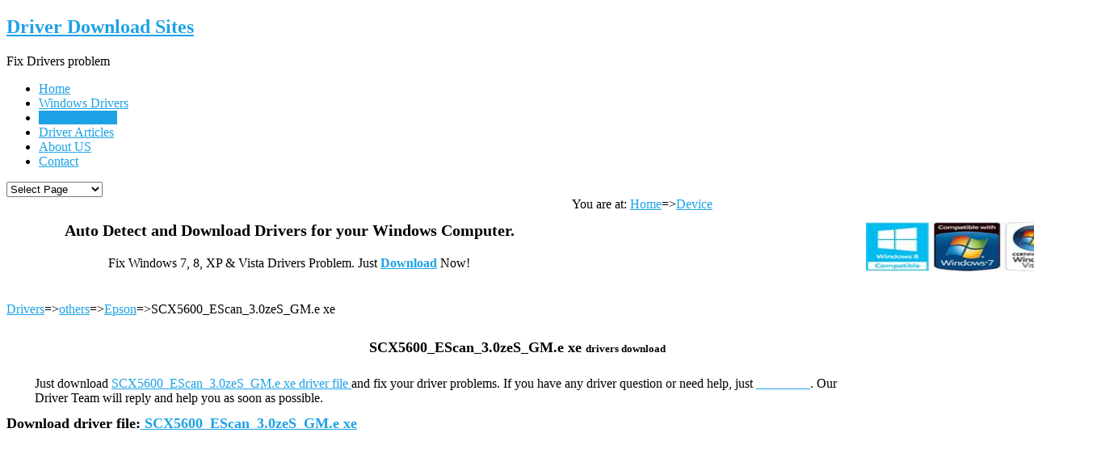

--- FILE ---
content_type: text/html; charset=UTF-8
request_url: https://www.driverdownloadsites.com/device/others/epson/scx5600_escan_3.0zes_gm.e-xe-download-18645.html
body_size: 6711
content:
<!DOCTYPE html PUBLIC "-//W3C//DTD XHTML 1.0 Transitional//EN" "http://www.w3.org/TR/xhtml1/DTD/xhtml1-transitional.dtd">
<html xmlns="http://www.w3.org/1999/xhtml" xml:lang="en">
<head>
	<meta http-equiv="Content-Type" content="text/html;charset=UTF-8">
	<title>Download SCX5600_EScan_3.0zeS_GM.e
xe Driver file for your windows computer!</title>
	 <meta name="title" content="Download SCX5600_EScan_3.0zeS_GM.e
xe Driver file for your windows computer!" />
	 <meta name="keywords" content="SCX5600_EScan_3.0zeS_GM.e
xe, SCX5600_EScan_3.0zeS_GM.e
xe Drivers Download, Epson SCX5600_EScan_3.0zeS_GM.e
xe drivers, Windows Vista (64bit), Windows XP (64bit), Windows Vista (32bit), Windows XP (32.." />
  <meta name="description" content="Download SCX5600_EScan_3.0zeS_GM.e
xe Drivers for your windows computer. Update drivers and Fix Your windows driver problem, Download Epson  SCX5600_EScan_3.0zeS_GM.e
xe drivre file. Support EPSON CX4400/CX5600 (es)" />
	

	<link rel="profile" href="https://gmpg.org/xfn/11" />
	<link rel="pingback" href="/xmlrpc.php" />
	<link rel="shortcut icon" type="image/x-icon" href="/wp-content/themes/nevia/images/favicon.ico" />
	<!--[if lt IE 9]>
	<script src="/wp-content/themes/nevia/js/html5.js" type="text/javascript"></script>
	<![endif]-->

	


<link rel="alternate" type="application/rss+xml" title="download drivers &raquo; Feed" href="/feed/" />
<link rel="alternate" type="application/rss+xml" title="download drivers &raquo; Comments Feed" href="/comments/feed/" />
<link rel="alternate" type="application/rss+xml" title="download drivers &raquo; About US Comments Feed" href="/about-us/feed/" />
<link rel='stylesheet' id='contact-form-7-css' href="https://www.driverdownloadsites.com/wp-content/plugins/contact-form-7/includes/css/styles.css?ver=3.8.1" type='text/css' media='all' />
<link rel='stylesheet' id='style-css' href="https://www.driverdownloadsites.com/wp-content/themes/nevia/style.css?ver=3.9.1" type='text/css' media='all' />
<style type='text/css'>
a, a:visited{ color: #1da2e5; }
</style>
<link rel='stylesheet' id='pp-woocommerce-css' href="https://www.driverdownloadsites.com/wp-content/themes/nevia/css/woocommerce.css?ver=3.9.1" type='text/css' media='all' />
<link rel='stylesheet' id='pp-responsive-css' href="https://www.driverdownloadsites.com/wp-content/themes/nevia/css/mediaqueries.css?ver=3.9.1" type='text/css' media='all' />
<link rel='stylesheet' id='wp-pagenavi-css' href="https://www.driverdownloadsites.com/wp-content/themes/nevia/pagenavi-css.css?ver=2.70" type='text/css' media='all' />
<script type='text/javascript' src="https://www.driverdownloadsites.com/wp-includes/js/jquery/jquery.js?ver=1.11.0"></script>
<script type='text/javascript' src="https://www.driverdownloadsites.com/wp-includes/js/jquery/jquery-migrate.min.js?ver=1.2.1"></script>
<script type='text/javascript' src="https://www.driverdownloadsites.com/wp-content/themes/nevia/js/jquery.modernizr.js?ver=3.9.1"></script>
<link rel="EditURI" type="application/rsd+xml" title="RSD" href="/xmlrpc.php?rsd" />
<link rel="wlwmanifest" type="application/wlwmanifest+xml" href="/wp-includes/wlwmanifest.xml" /> 


<style type="text/css">
   #logo {  } #tagline {  }
  .caption-color, #top-line, .highlight.color, .skill-bar-content, .button.color, span.onsale, .price_slider_wrapper .ui-widget-header, .increase-value, input[type="button"], input[type="submit"], input[type="button"]:focus, input[type="submit"]:focus, .price_slider_wrapper .button:hover, .tags a:hover, .tagcloud a:hover, .button.gray:hover, .button.light:hover { background:#1da2e5; }
.wp-pagenavi .current, .pagination .current { background: #1da2e5 !important; }

.filters-dropdown.active, #searchsubmit, .search-btn-widget, .trigger.active .toggle-icon, .pricing-table .color-3 h4, .color-3 .sign-up .button, .ui-accordion-icon-active, .ls-fullwidth .ls-nav-next:hover, .ls-fullwidth .ls-nav-prev:hover, .flexslider .flex-next:hover, .flexslider .flex-prev:hover, .arl.active:hover, .arr.active:hover, .ls-nevia .ls-nav-next:hover, .ls-nevia .ls-nav-prev:hover, #portfolio-navi a:hover { background-color: #1da2e5; }
ul.menu > li.current-menu-parent > a, ul.menu > li.current-menu-item > a,  #current { background-color: #1da2e5; border-right: 1px solid #1da2e5; }
.recent-products-jc .shop-item:hover > figure > .item-description,
.portfolio-item:hover > figure > .item-description { border-top: 5px solid #1da2e5; }
.widget_recent_products ul.product_list_widget li img:hover, .widget_recent_reviews ul.product_list_widget li img:hover, .widget_recently_viewed_products ul.product_list_widget li img:hover, .widget_random_products ul.product_list_widget li img:hover, .widget_best_sellers ul.product_list_widget li img:hover, .widget_onsale ul.product_list_widget li img:hover, .widget_featured_products ul.product_list_widget li img:hover, .latest-post-blog img:hover { background: #1da2e5; border: 1px solid #1da2e5; }
.flickr-widget-blog a:hover { border: 5px solid #1da2e5; }
.selected { color: #1da2e5 !important; } .tabs-nav li.active a { border-top: 1px solid #1da2e5; }
.dropcap, #breadcrumbs ul li:last-child a, #breadcrumbs ul li a, .trigger.active a, .testimonials-author, .tabs-nav li.active a, .sidebar .widget #twitter li span a, .widget #twitter b a:hover, .ui-accordion .ui-accordion-header-active:hover, .ui-accordion .ui-accordion-header-active { color: #1da2e5; }
#footer .flickr-widget a:hover, .sidebar .flickr-widget a:hover  { border-color: #1da2e5; }
.widget_layered_nav ul li.chosen a { background-color: #1da2e5; border: 1px solid #1da2e5; }
  @media only screen and (max-width: 767px) {
  .js .selectnav {
        display: block;
    }
     .js #navigation .menu {
        display: none;
     }
 }
</style>
	<style type="text/css">.recentcomments a{display:inline !important;padding:0 !important;margin:0 !important;}</style>
<style type="text/css" id="custom-background-css">
body.custom-background { background-image: url('http://www.driverdownloadsites.com/wp-content/themes/nevia/images/bg/noise.png'); background-repeat: repeat; background-position: top left; background-attachment: fixed; }
</style>

</head>

<body class="page page-id-846 page-template page-template-template-flexslider3-php custom-background group-blog">

	<!-- Wrapper / Start -->
	<div id="wrapper" style=" height: 100%;">

<!-- Header
	================================================== -->
<!--	<div id="top-line"></div>-->

	<!-- 960 Container -->
	<div class="container">

				<!-- Header -->
		<header id="header">
						<!-- Logo -->
			<div class="eight columns">
				<div id="logo">
																	<h2 id="text-logo"><a href="/" title="Driver Download Sites" rel="home">Driver Download Sites</a></h2>
																<div id="tagline">Fix Drivers problem</div>				<div class="clearfix"></div>
			</div>
		</div>

		<!-- Social / Contact -->
				<div class="eight columns no-icons">
						<!-- Social Icons -->
						<div class="clearfix"></div>

			<!-- Contact Details -->
			
				<div class="clearfix"></div>
							</div>
		</header>
		<!-- Header / End -->

		<div class="clearfix"></div>

	</div>
	<!-- 960 Container / End -->




	<!-- Navigation
	================================================== -->
	<nav id="navigation" class="style-1">

		<div class="left-corner"></div>
		<div class="right-corner"></div>
		<div class="menu-easen-container"><ul id="menu-easen" class="menu"><li id="menu-item-838" class="menu-item menu-item-type-post_type menu-item-object-page menu-item-838"><a href="/" >Home</a></li>
<li id="menu-item-840" class="menu-item menu-item-type-custom  menu-item-object-custom menu-item-840"><a href="/windows" >Windows Drivers</a></li>
<li id="menu-item-862" class="menu-item menu-item-type-custom current-menu-item page_item page-item-846 current_page_item menu-item-object-custom menu-item-862"><a href="/device" >Device Drivers</a></li>
<li id="menu-item-839" class="menu-item menu-item-type-post_type menu-item-object-page menu-item-839"><a href="/blog/" >Driver Articles</a></li>
<li id="menu-item-848" class="menu-item menu-item-type-post_type menu-item-object-page  menu-item-848"><a href="/about-us/" >About US</a></li>
<li id="menu-item-842" class="menu-item menu-item-type-post_type menu-item-object-page menu-item-842"><a href="/contact/" >Contact</a></li>
</ul></div>		<select class="selectnav"><option value="/">Select Page</option><option value="/" class="menu-item menu-item-type-post_type menu-item-object-page menu-item-838">Home</option><option value="/windows" class="menu-item menu-item-type-custom menu-item-object-custom menu-item-840">Windows Drivers</option><option value="/device" class="menu-item menu-item-type-custom menu-item-object-custom menu-item-862">Device Drivers</option><option value="/blog/" class="menu-item menu-item-type-post_type menu-item-object-page menu-item-839">Driver Articles</option><option value="/about-us/" class="menu-item menu-item-type-post_type menu-item-object-page current-menu-item page_item page-item-846 current_page_item menu-item-848">About US</option><option value="/contact/" class="menu-item menu-item-type-post_type menu-item-object-page menu-item-842">Contact</option></select>		</nav>
		<div class="clearfix"></div>

		<!-- Content
	================================================== -->
	<div id="content">
<!-- 960 Container -->
<div class="container floated">

    <div class="sixteen floated page-title"  style="background-color: #E8F5FE;">

       


                        <div id="layout"> 
  <div id="left"  style="
    float: left; 
    height: 130px; 
    width: 700px; ">
      
<div style="text-align: center;padding-top:30px;padding-bottom:20px;font-size:20px;"><strong>Auto Detect and Download Drivers for your Windows Computer.</strong></div>
<div style=" text-align: center;font-size:16px;color:black;">Fix Windows 7, 8, XP &amp; Vista Drivers Problem. Just <strong><a href="/download.php" title="Drivers Download" rel="nofollow">Download</a> </strong>Now!</div>
 </div> 
  <div id="right" style="

    float: right; 
    height: 100px; 
    width: 200px; padding-top:30px; "><img src="/images/fitforwindows.jpg" height="62" width="312"></span></div> 
</div> 
</div>








 
    </div>

</div>
<!-- 960 Container / End -->
<div class="container floated leftsb">
    <!-- Page Content -->
    <div class="eleven floated right" style="min-height: 721px;">
        <!-- Page Content -->
        <div id="post-819" class="post-819 page type-page status-publish hentry page-content">
You are at:  <a href="https://www.driverdownloadsites.com/">Home</a>=><a href="https://www.driverdownloadsites.com/device">Device Drivers</a>=><a href="https://www.driverdownloadsites.com/device/others">others</a>=><a href="https://www.driverdownloadsites.com/device/others/epson">Epson</a>=>SCX5600_EScan_3.0zeS_GM.e
xe
 
<div >
<br>
<div>
<h2 style="margin-bottom: 25px;font-size:18px;text-align: center; margin-top: 10px; margin-left: 0px; letter-spacing: 0px; padding-left=144;color:black">
<span style="letter-spacing: 0px">SCX5600_EScan_3.0zeS_GM.e
xe																<span style="font-size: small; letter-spacing: 0px;">drivers download</span>
</span> </h2></div>
<!-- <div class="downloadNow" style="width: 340px; height: 86px; position: absolute; z-index: 1;"> -->														<!-- <a href="/download_drivers/Driver_Tool_for_SCX5600_EScan_3.0zeS_GM.e
xe" rel="nofollow" style=""></a>
<br mce_bogus="1">
</div> -->
<!-- <br><br><br><br><br> -->
<div style="padding-right: 230px; border-left-width: 30px; padding-left: 35px; margin-left: 0px; margin-top: 0px;">
<span style=""> Just download <a href="/download_drivers/Driver_Tool_for_SCX5600_EScan_3.0zeS_GM.e
xe" rel="nofollow"><span style="">SCX5600_EScan_3.0zeS_GM.e
xe driver file</span> </a>
															 and fix your  driver problems. If you have any  driver question or need help, just 
 <a href="/contact/" rel="nofollow">
<span style="color: #ffffff;">	contact us</span>
</a>. Our Driver Team will reply and help you as soon as possible.
</span>
 </div>
													
</div>



<span><h1 style="line-height: 1.2em;font-size:18px;float:clear">Download driver file:<a href="/download_drivers/Driver_Tool_for_SCX5600_EScan_3.0zeS_GM.e
xe" rel="nofollow"> SCX5600_EScan_3.0zeS_GM.e
xe </a></h1></span>
<br>
<div style="text-align: center;align:center;">

<!-- 336x280 -->
<ins class="adsbygoogle"
     style="display:inline-block;width:336px;height:280px"
     data-ad-client="ca-pub-8754015227716537"
     data-ad-slot="5734684601"></ins>
<script>
(adsbygoogle = window.adsbygoogle || []).push({});
</script>
</div>

<table class="standard-table">
	<tr>
			<td class="th" colspan="10">SCX5600_EScan_3.0zeS_GM.e
xe Driver Imformation</td>
		</tr>
<tr>
<td>
	File Name
</td>
<td>
	<a href="/download_drivers/Driver_Tool_for_SCX5600_EScan_3.0zeS_GM.e
xe" rel="nofollow"> SCX5600_EScan_3.0zeS_GM.e
xe drivers download</a>
</td>
</tr>

<tr>
<td>
	Device Name
</td>
<td>
	EPSON CX4400/CX5600 (es)</td>
</tr>


<tr>
<td>
	Support Systerm
</td>
<td>
	Windows Vista (64bit), Windows XP (64bit), Windows Vista (32bit), Windows XP (32bit), Windows 2000, Windows ME, Windows 98SE, Windows 98 Gold</td>
</tr>



<tr>
<td>
	Driver Description
</td>
<td>
	EPSON CX4400/CX5600 (es)</td>
</tr>
<tr>
<td>
	Driver Company
</td>
<td>
	Epson</td>
</tr>
<tr>
<td>
	Device type
</td>
<td>
	others</td>
</tr>


<tr>
<td>
	File Size
</td>
<td>
	11.4 MB (11961912 bytes)</td>
</tr>

<tr>
<td>
	Support Device
</td>
<td>
	EPSON CX4400/CX5600<br></td>
</tr>



</table>


<div>
<!-- <div style="float:left;">

</div> -->

<div style="text-align: center;align:center;">


<ins class="adsbygoogle"
     style="display:inline-block;width:250px;height:250px"
     data-ad-client="ca-pub-8754015227716537"
     data-ad-slot="9978571002"></ins>
<script>
(adsbygoogle = window.adsbygoogle || []).push({});
</script>
</div>


</div>

<div style="clear:both;">
<p><b>Tips: 1: </b>Download the newest Drivers can help you resolve your driver problems easily and improve your PC's stability and performance. So just click and <a href="/download_drivers/Driver_Tool_for_SCX5600_EScan_3.0zeS_GM.e
xe" rel="nofollow">Download the newest SCX5600_EScan_3.0zeS_GM.e
xe driver</a> and Fix your driver problem now!</p>
<p>2: You need download and install our driver software of Driver Fetch, then you can Run a FREE scan for your PC, and you can quickly and effectively fix your driver problems and prevent others driver problems.</p>
<p>3: If you still has the SCX5600_EScan_3.0zeS_GM.e
xe  related drivers errors, just contact our Technology Service by<a href="/contact/" rel="nofollow"> Contact US</a>.</p>
</div>

<!-- <a href="/download.php" rel="nofollow"><img src="/images/autodownload.jpg" alt="download driver updates"   /></a> -->
<br>
<a href="/download.php" rel="nofollow"><img src="/images/downloaddrivers3.jpg" alt="download driver updates"   /></a>
 <div class="clear"></div><div  style="margin-top:25px" class="line"></div>
       <br>
Description:<br>
<div style="text-indent:2em;font-size:12px"><strong>Download and update SCX5600_EScan_3.0zeS_GM.e
xe Drivers for your windows PC. Resolve Your windows driver problem, Download and install Epson  SCX5600_EScan_3.0zeS_GM.e
xe drivre file for your computer. Support EPSON CX4400/CX5600 (es). </strong></div>	

<span><a style="text-decoration: none;" id="tag_cloud" href="https://www.driverdownloadsites.com/windows" title="0">Windows Drivers Download</a></span>  |  
<span><a style="text-decoration: none;" id="tag_cloud" href="https://www.driverdownloadsites.com/resolve-driver-issues/how-to-fix-webcam-camera-driver-problem/" title="1">Resolve webcam & camera driver problems</a></span>  |  
<span><a style="text-decoration: none;" id="tag_cloud" href="https://www.driverdownloadsites.com/resolve-driver-issues/fix-modem-driver-problems/" title="2">Resolve modem driver problems</a></span>  |  
<span><a style="text-decoration: none;" id="tag_cloud" href="https://www.driverdownloadsites.com/device" title="3">Device Drivers Download</a></span>  |  
<span><a style="text-decoration: none;" id="tag_cloud" href="https://www.driverdownloadsites.com/resolve-driver-issues/how-to-fix-my-audio-driver-problem/" title="4">Resolve audio drivers problem</a></span>  |  
<span><a style="text-decoration: none;" id="tag_cloud" href="https://www.driverdownloadsites.com/windows/acer" title="5">Download acer Drivers</a></span>  |  
<span><a style="text-decoration: none;" id="tag_cloud" href="https://www.driverdownloadsites.com/windows/samsung" title="6">Download samsung Drivers</a></span>  |  
<span><a style="text-decoration: none;" id="tag_cloud" href="https://www.driverdownloadsites.com/resolve-driver-issues/how-to-fix-my-dvd-cd-drivers-problems/" title="7">Resolve dvd & cd drivers problems</a></span>  |  
<span><a style="text-decoration: none;" id="tag_cloud" href="https://www.driverdownloadsites.com/windows/hp/printer-driver" title="8">HP Printer Drivers Download</a></span>  |  
<span><a style="text-decoration: none;" id="tag_cloud" href="https://www.driverdownloadsites.com/resolve-driver-issues/fix-printer-driver-problem/" title="9">Fix Printer Driver problems</a></span>  |  
<span><a style="text-decoration: none;" id="tag_cloud" href="https://www.driverdownloadsites.com/device/printer" title="10">Printer Drivers Download</a></span>  |  
<span><a style="text-decoration: none;" id="tag_cloud" href="https://www.driverdownloadsites.com/device/sound" title="11">Sound Drivers Download</a></span>  |  
<span><a style="text-decoration: none;" id="tag_cloud" href="https://www.driverdownloadsites.com/resolve-driver-issues/how-to-fix-your-scanner-driver-problem/" title="12">Resolve scanner drivers problems</a></span>  |  
<span><a style="text-decoration: none;" id="tag_cloud" href="https://www.driverdownloadsites.com/device/network" title="13">Network Drivers Download</a></span>  |  
<span><a style="text-decoration: none;" id="tag_cloud" href="https://www.driverdownloadsites.com/device/display/aspen" title="14">aspen drivers</a></span>  |  

</div>
    </div>

    <!-- Sidebar -->
<div class="four floated sidebar left"  style=" padding-left: 5px;
    padding-right: 2px;
    width: 300px;
    height: 1200px;">
        
  

		  <aside class="sidebar">
						<div id="text-4" class="widget  widget_text"><div class="headline no-margin"><h4>ABOUT US</h4></div>			<div class="textwidget"><a href="/"  title="driver download sites" alt="driver download sites"><strong>DriverDownloadSites.com</strong> </a>have almost all kinds of drivers,  if you have any driver problem or need update and download drivers,  you can just <a href="/download.php" rel="nofollow">Download</a> and install Our Driver Software, then you can download and update windows Drivers automatically.
<!-- </br>
If you have any driver problem, just <a href="/contact/"  rel="nofollow">contact</a> our Professional Driver Team, They are ready to help you fix your Driver problem.</div> -->
		</div>

<div id="jacky" style="clear:both;margin:0px,padding:0px;background-color: white!" >


<!-- ddsite300x600 -->
<ins class="adsbygoogle"
     style="display:inline-block;width:300px;height:600px"
     data-ad-client="ca-pub-8754015227716537"
     data-ad-slot="7218737800"></ins>
<script>
(adsbygoogle = window.adsbygoogle || []).push({});
</script>

  </div>
	

		<!-- <div id="text-6" class="widget  widget_text">			<div class="textwidget"><hr style="
    margin-bottom: 10px;"><a href="/download.php" rel="nofollow"><img src="/images/driver_downloader.jpg"></a></div>
		</div> -->
		
		<div id="text-7" class="widget  widget_text">			<div class="textwidget"></div>
		</div>
				</aside>
      </div>

    <!-- Sidebar / End -->
    <!-- Page Content / End -->
</div>
<!-- 960 Container / End -->




</div>
<!-- Content / End -->

</div>
<!-- Wrapper / End -->

<footer id="footer">
    <!-- 960 Container -->
    <div class="container">

        <div class="four columns">
             <div id="text-2" class="footer- widget_text"><h4>Fix Driver Problems</h4>			<div class="textwidget"><p>Auto Detect and Download Drivers for your Windows Computer.<br><br />
Fix Windows 7, 8, XP & Vista Drivers Problem.<br />
Just <a href="/download.php">Download</a> Now!</p>
</div>
		</div>        </div>

        <div class="four columns">
            		<div id="recent-posts-3" class="footer- widget_recent_entries">		<h4>Recent Posts</h4>		<ul>
					<li>
				<a href="/driver-article/how-to-fix-wireless-network-drivers-problems/">How to fix wireless &#038; network drivers problems?</a>
						</li>
					<li>
				<a href="/resolve-driver-issues/how-to-fix-my-graphics-video-card-driver-problem/">How to fix my graphics &#038; video card driver problem?</a>
						</li>
					<li>
				<a href="/driver-article/how-to-find-and-install-a-device-driver/">How to find and install a device driver?</a>
						</li>
					<li>
				<a href="/resolve-driver-issues/how-to-fix-my-ethernet-driver-problem/">How to fix my ethernet driver problem?</a>
						</li>
					<li>
				<a href="/resolve-driver-issues/how-to-fix-webcam-camera-driver-problem/">How to fix webcam &#038; camera driver problem?</a>
						</li>
				</ul>
		</div>        </div>


        <div class="four columns">
            <div id="categories-4" class="footer-widget widget_categories"><h4>Categories</h4>		<ul>
	<li class="cat-item cat-item-35"><a href="/./driver-article/" title="View all posts filed under Driver Article">Driver Article</a>
</li>
	<li class="cat-item cat-item-38"><a href="/./resolve-driver-issues/" title="View all posts filed under Resolve Driver Issues">Resolve Driver Issues</a>
</li>
		</ul>
</div><div id="archives-2" class="footer-widget widget_archive"><h4>Archives</h4>		<ul>
	<li><a href="https://www.driverdownloadsites.com/2014/08/">August 2014</a></li>
	<li><a href="https://www.driverdownloadsites.com/2014/07/">July 2014</a></li>
	<li><a href="https://www.driverdownloadsites.com/2014/06/">June 2014</a></li>
	<li><a href="https://www.driverdownloadsites.com/2014/05/">May 2014</a></li>
		</ul>
</div>        </div>

        <div class="four columns">
            <div id="purepress_text-5" class="footer- purepress-text">            <div class="textwidget"><a href="/download.php" rel="nofollow"><img src="/images/driver_downloader.jpg"  style=" width: 220px; "> </a></div>
        </div>        </div>



    </div>
    <!-- 960 Container / End -->

</footer>
<!-- Footer / End -->


<!-- Footer Bottom / Start  -->
<footer id="footer-bottom">

    <!-- 960 Container -->
    <div class="container">

        <!-- Copyrights -->
        <div class="eight columns">
		 <div class="copyright">
         <!--               <div class="copyright">
               <!-- Start of StatCounter Code for Default Guide --> <script type="text/javascript"> var sc_project=9890405;  var sc_invisible=1;  var sc_security="c6898102";  var scJsHost = (("https:" == document.location.protocol) ? "https://secure." : "http://www."); document.write("<sc"+"ript type='text/javascript' src='" + scJsHost+ "statcounter.com/counter/counter.js'></"+"script>"); </script> <noscript><div class="statcounter"><a title="web analytics" href="http://statcounter.com/" target="_blank"><img class="statcounter" src="http://c.statcounter.com/9890405/0/c6898102/1/" alt="web analytics"></a></div></noscript> <!-- End of StatCounter Code for Default Guide -->   -->
				   Copyright © 2011-2016 <a href="/">Download Drivers For Windows</a>. All Rights Reserved.
				
            </div>
        </div>

        <!-- Menu -->
        <div class="eight columns">
            <nav id="sub-menu">
            <!--    <ul id="menu-footer-menu" class=""><li id="menu-item-790" class="menu-item menu-item-type-post_type menu-item-object-page menu-item-790"><a href="/faq/">FAQ</a></li>
<li id="menu-item-806" class="menu-item menu-item-type-post_type menu-item-object-page menu-item-806"><a href="/contact/">Contact</a></li>
</ul>-->
				
			<ul id="menu-footer-menu" class="">
            <li id="menu-item-790" class="menu-item menu-item-type-post_type menu-item-object-page menu-item-790"><a href="/sitemap.xml" >Site Maps</a></li>
            <li id="menu-item-790" class="menu-item menu-item-type-post_type menu-item-object-page menu-item-790"><a href="/testimonials/" rel="nofollow">Testimonials</a></li>
<li id="menu-item-805" class="menu-item menu-item-type-post_type menu-item-object-page menu-item-805"><a href="/privacy-policy/" rel="nofollow">Privacy Policy</a></li>
<li id="menu-item-806" class="menu-item menu-item-type-post_type menu-item-object-page menu-item-806"><a href="/contact/" rel="nofollow">Contact</a></li>
</ul>
				
            </nav>
        </div>

    </div>
    <!-- 960 Container / End -->

</footer>
<!-- Footer Bottom / End -->

<!-- <script type='text/javascript' src='http://www.driverdownloadsites.com/wp-content/plugins/contact-form-7/includes/js/jquery.form.min.js?ver=3.50.0-2014.02.05'></script>
<script type='text/javascript'>
/* <![CDATA[ */
var _wpcf7 = {"loaderUrl":"http:\/\/www.driverdownloadsites.com\/wp-content\/plugins\/contact-form-7\/images\/ajax-loader.gif","sending":"Sending ..."};
/* ]]> */
</script> -->
<!-- <script type='text/javascript' src='http://www.driverdownloadsites.com/wp-content/plugins/contact-form-7/includes/js/scripts.js?ver=3.8.1'></script> -->
<!-- <script type='text/javascript' src='http://www.driverdownloadsites.com/wp-content/themes/nevia/js/jquery.flexslider.js?ver=3.9.1'></script> -->
<!-- <script type='text/javascript' src='http://www.driverdownloadsites.com/wp-content/themes/nevia/js/jquery.twitter.js?ver=3.9.1'></script> -->
<!-- <script type='text/javascript' src='http://www.driverdownloadsites.com/wp-content/themes/nevia/js/jquery.nevia.plugins.js?ver=3.9.1'></script>
<script type='text/javascript' src='http://www.driverdownloadsites.com/wp-content/themes/nevia/js/jquery.isotope.min.js?ver=3.9.1'></script>
<script type='text/javascript' src='http://www.driverdownloadsites.com/wp-content/themes/nevia/js/jquery.isotope.nevia.js?ver=3.9.1'></script>
<script type='text/javascript' src='http://www.driverdownloadsites.com/wp-content/themes/nevia/js/jquery.jcarousel.js?ver=3.9.1'></script>
<script type='text/javascript' src='http://www.driverdownloadsites.com/wp-content/themes/nevia/js/jquery.fancybox.min.js?ver=3.9.1'></script>

<script type='text/javascript' src='http://www.driverdownloadsites.com/wp-content/themes/nevia/js/custom.js?ver=3.9.1'></script> -->
<!-- <script type='text/javascript' src='http://www.driverdownloadsites.com/wp-includes/js/comment-reply.min.js?ver=3.9.1'></script>
 -->
<script defer src="https://static.cloudflareinsights.com/beacon.min.js/vcd15cbe7772f49c399c6a5babf22c1241717689176015" integrity="sha512-ZpsOmlRQV6y907TI0dKBHq9Md29nnaEIPlkf84rnaERnq6zvWvPUqr2ft8M1aS28oN72PdrCzSjY4U6VaAw1EQ==" data-cf-beacon='{"version":"2024.11.0","token":"de2eb076000e4c97a350164515db05c4","r":1,"server_timing":{"name":{"cfCacheStatus":true,"cfEdge":true,"cfExtPri":true,"cfL4":true,"cfOrigin":true,"cfSpeedBrain":true},"location_startswith":null}}' crossorigin="anonymous"></script>
</body>
</html>